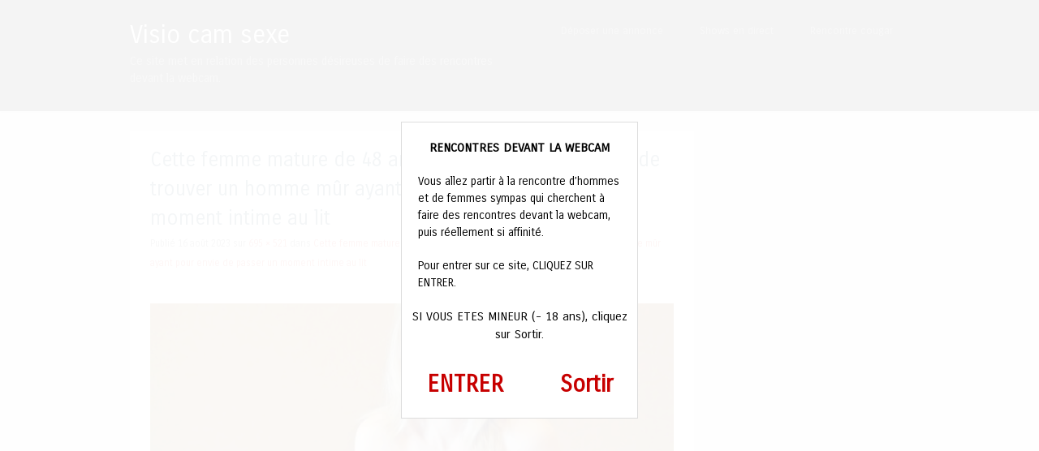

--- FILE ---
content_type: text/html; charset=utf-8
request_url: https://www.google.com/recaptcha/api2/anchor?ar=1&k=6Le7lockAAAAAFxdzn4SMYKX7p7I0fxB1MG8afV_&co=aHR0cHM6Ly92aXNpb2ZsaXJ0Lm5ldDo0NDM.&hl=en&v=PoyoqOPhxBO7pBk68S4YbpHZ&size=invisible&anchor-ms=20000&execute-ms=30000&cb=4yr63gb05nwi
body_size: 48637
content:
<!DOCTYPE HTML><html dir="ltr" lang="en"><head><meta http-equiv="Content-Type" content="text/html; charset=UTF-8">
<meta http-equiv="X-UA-Compatible" content="IE=edge">
<title>reCAPTCHA</title>
<style type="text/css">
/* cyrillic-ext */
@font-face {
  font-family: 'Roboto';
  font-style: normal;
  font-weight: 400;
  font-stretch: 100%;
  src: url(//fonts.gstatic.com/s/roboto/v48/KFO7CnqEu92Fr1ME7kSn66aGLdTylUAMa3GUBHMdazTgWw.woff2) format('woff2');
  unicode-range: U+0460-052F, U+1C80-1C8A, U+20B4, U+2DE0-2DFF, U+A640-A69F, U+FE2E-FE2F;
}
/* cyrillic */
@font-face {
  font-family: 'Roboto';
  font-style: normal;
  font-weight: 400;
  font-stretch: 100%;
  src: url(//fonts.gstatic.com/s/roboto/v48/KFO7CnqEu92Fr1ME7kSn66aGLdTylUAMa3iUBHMdazTgWw.woff2) format('woff2');
  unicode-range: U+0301, U+0400-045F, U+0490-0491, U+04B0-04B1, U+2116;
}
/* greek-ext */
@font-face {
  font-family: 'Roboto';
  font-style: normal;
  font-weight: 400;
  font-stretch: 100%;
  src: url(//fonts.gstatic.com/s/roboto/v48/KFO7CnqEu92Fr1ME7kSn66aGLdTylUAMa3CUBHMdazTgWw.woff2) format('woff2');
  unicode-range: U+1F00-1FFF;
}
/* greek */
@font-face {
  font-family: 'Roboto';
  font-style: normal;
  font-weight: 400;
  font-stretch: 100%;
  src: url(//fonts.gstatic.com/s/roboto/v48/KFO7CnqEu92Fr1ME7kSn66aGLdTylUAMa3-UBHMdazTgWw.woff2) format('woff2');
  unicode-range: U+0370-0377, U+037A-037F, U+0384-038A, U+038C, U+038E-03A1, U+03A3-03FF;
}
/* math */
@font-face {
  font-family: 'Roboto';
  font-style: normal;
  font-weight: 400;
  font-stretch: 100%;
  src: url(//fonts.gstatic.com/s/roboto/v48/KFO7CnqEu92Fr1ME7kSn66aGLdTylUAMawCUBHMdazTgWw.woff2) format('woff2');
  unicode-range: U+0302-0303, U+0305, U+0307-0308, U+0310, U+0312, U+0315, U+031A, U+0326-0327, U+032C, U+032F-0330, U+0332-0333, U+0338, U+033A, U+0346, U+034D, U+0391-03A1, U+03A3-03A9, U+03B1-03C9, U+03D1, U+03D5-03D6, U+03F0-03F1, U+03F4-03F5, U+2016-2017, U+2034-2038, U+203C, U+2040, U+2043, U+2047, U+2050, U+2057, U+205F, U+2070-2071, U+2074-208E, U+2090-209C, U+20D0-20DC, U+20E1, U+20E5-20EF, U+2100-2112, U+2114-2115, U+2117-2121, U+2123-214F, U+2190, U+2192, U+2194-21AE, U+21B0-21E5, U+21F1-21F2, U+21F4-2211, U+2213-2214, U+2216-22FF, U+2308-230B, U+2310, U+2319, U+231C-2321, U+2336-237A, U+237C, U+2395, U+239B-23B7, U+23D0, U+23DC-23E1, U+2474-2475, U+25AF, U+25B3, U+25B7, U+25BD, U+25C1, U+25CA, U+25CC, U+25FB, U+266D-266F, U+27C0-27FF, U+2900-2AFF, U+2B0E-2B11, U+2B30-2B4C, U+2BFE, U+3030, U+FF5B, U+FF5D, U+1D400-1D7FF, U+1EE00-1EEFF;
}
/* symbols */
@font-face {
  font-family: 'Roboto';
  font-style: normal;
  font-weight: 400;
  font-stretch: 100%;
  src: url(//fonts.gstatic.com/s/roboto/v48/KFO7CnqEu92Fr1ME7kSn66aGLdTylUAMaxKUBHMdazTgWw.woff2) format('woff2');
  unicode-range: U+0001-000C, U+000E-001F, U+007F-009F, U+20DD-20E0, U+20E2-20E4, U+2150-218F, U+2190, U+2192, U+2194-2199, U+21AF, U+21E6-21F0, U+21F3, U+2218-2219, U+2299, U+22C4-22C6, U+2300-243F, U+2440-244A, U+2460-24FF, U+25A0-27BF, U+2800-28FF, U+2921-2922, U+2981, U+29BF, U+29EB, U+2B00-2BFF, U+4DC0-4DFF, U+FFF9-FFFB, U+10140-1018E, U+10190-1019C, U+101A0, U+101D0-101FD, U+102E0-102FB, U+10E60-10E7E, U+1D2C0-1D2D3, U+1D2E0-1D37F, U+1F000-1F0FF, U+1F100-1F1AD, U+1F1E6-1F1FF, U+1F30D-1F30F, U+1F315, U+1F31C, U+1F31E, U+1F320-1F32C, U+1F336, U+1F378, U+1F37D, U+1F382, U+1F393-1F39F, U+1F3A7-1F3A8, U+1F3AC-1F3AF, U+1F3C2, U+1F3C4-1F3C6, U+1F3CA-1F3CE, U+1F3D4-1F3E0, U+1F3ED, U+1F3F1-1F3F3, U+1F3F5-1F3F7, U+1F408, U+1F415, U+1F41F, U+1F426, U+1F43F, U+1F441-1F442, U+1F444, U+1F446-1F449, U+1F44C-1F44E, U+1F453, U+1F46A, U+1F47D, U+1F4A3, U+1F4B0, U+1F4B3, U+1F4B9, U+1F4BB, U+1F4BF, U+1F4C8-1F4CB, U+1F4D6, U+1F4DA, U+1F4DF, U+1F4E3-1F4E6, U+1F4EA-1F4ED, U+1F4F7, U+1F4F9-1F4FB, U+1F4FD-1F4FE, U+1F503, U+1F507-1F50B, U+1F50D, U+1F512-1F513, U+1F53E-1F54A, U+1F54F-1F5FA, U+1F610, U+1F650-1F67F, U+1F687, U+1F68D, U+1F691, U+1F694, U+1F698, U+1F6AD, U+1F6B2, U+1F6B9-1F6BA, U+1F6BC, U+1F6C6-1F6CF, U+1F6D3-1F6D7, U+1F6E0-1F6EA, U+1F6F0-1F6F3, U+1F6F7-1F6FC, U+1F700-1F7FF, U+1F800-1F80B, U+1F810-1F847, U+1F850-1F859, U+1F860-1F887, U+1F890-1F8AD, U+1F8B0-1F8BB, U+1F8C0-1F8C1, U+1F900-1F90B, U+1F93B, U+1F946, U+1F984, U+1F996, U+1F9E9, U+1FA00-1FA6F, U+1FA70-1FA7C, U+1FA80-1FA89, U+1FA8F-1FAC6, U+1FACE-1FADC, U+1FADF-1FAE9, U+1FAF0-1FAF8, U+1FB00-1FBFF;
}
/* vietnamese */
@font-face {
  font-family: 'Roboto';
  font-style: normal;
  font-weight: 400;
  font-stretch: 100%;
  src: url(//fonts.gstatic.com/s/roboto/v48/KFO7CnqEu92Fr1ME7kSn66aGLdTylUAMa3OUBHMdazTgWw.woff2) format('woff2');
  unicode-range: U+0102-0103, U+0110-0111, U+0128-0129, U+0168-0169, U+01A0-01A1, U+01AF-01B0, U+0300-0301, U+0303-0304, U+0308-0309, U+0323, U+0329, U+1EA0-1EF9, U+20AB;
}
/* latin-ext */
@font-face {
  font-family: 'Roboto';
  font-style: normal;
  font-weight: 400;
  font-stretch: 100%;
  src: url(//fonts.gstatic.com/s/roboto/v48/KFO7CnqEu92Fr1ME7kSn66aGLdTylUAMa3KUBHMdazTgWw.woff2) format('woff2');
  unicode-range: U+0100-02BA, U+02BD-02C5, U+02C7-02CC, U+02CE-02D7, U+02DD-02FF, U+0304, U+0308, U+0329, U+1D00-1DBF, U+1E00-1E9F, U+1EF2-1EFF, U+2020, U+20A0-20AB, U+20AD-20C0, U+2113, U+2C60-2C7F, U+A720-A7FF;
}
/* latin */
@font-face {
  font-family: 'Roboto';
  font-style: normal;
  font-weight: 400;
  font-stretch: 100%;
  src: url(//fonts.gstatic.com/s/roboto/v48/KFO7CnqEu92Fr1ME7kSn66aGLdTylUAMa3yUBHMdazQ.woff2) format('woff2');
  unicode-range: U+0000-00FF, U+0131, U+0152-0153, U+02BB-02BC, U+02C6, U+02DA, U+02DC, U+0304, U+0308, U+0329, U+2000-206F, U+20AC, U+2122, U+2191, U+2193, U+2212, U+2215, U+FEFF, U+FFFD;
}
/* cyrillic-ext */
@font-face {
  font-family: 'Roboto';
  font-style: normal;
  font-weight: 500;
  font-stretch: 100%;
  src: url(//fonts.gstatic.com/s/roboto/v48/KFO7CnqEu92Fr1ME7kSn66aGLdTylUAMa3GUBHMdazTgWw.woff2) format('woff2');
  unicode-range: U+0460-052F, U+1C80-1C8A, U+20B4, U+2DE0-2DFF, U+A640-A69F, U+FE2E-FE2F;
}
/* cyrillic */
@font-face {
  font-family: 'Roboto';
  font-style: normal;
  font-weight: 500;
  font-stretch: 100%;
  src: url(//fonts.gstatic.com/s/roboto/v48/KFO7CnqEu92Fr1ME7kSn66aGLdTylUAMa3iUBHMdazTgWw.woff2) format('woff2');
  unicode-range: U+0301, U+0400-045F, U+0490-0491, U+04B0-04B1, U+2116;
}
/* greek-ext */
@font-face {
  font-family: 'Roboto';
  font-style: normal;
  font-weight: 500;
  font-stretch: 100%;
  src: url(//fonts.gstatic.com/s/roboto/v48/KFO7CnqEu92Fr1ME7kSn66aGLdTylUAMa3CUBHMdazTgWw.woff2) format('woff2');
  unicode-range: U+1F00-1FFF;
}
/* greek */
@font-face {
  font-family: 'Roboto';
  font-style: normal;
  font-weight: 500;
  font-stretch: 100%;
  src: url(//fonts.gstatic.com/s/roboto/v48/KFO7CnqEu92Fr1ME7kSn66aGLdTylUAMa3-UBHMdazTgWw.woff2) format('woff2');
  unicode-range: U+0370-0377, U+037A-037F, U+0384-038A, U+038C, U+038E-03A1, U+03A3-03FF;
}
/* math */
@font-face {
  font-family: 'Roboto';
  font-style: normal;
  font-weight: 500;
  font-stretch: 100%;
  src: url(//fonts.gstatic.com/s/roboto/v48/KFO7CnqEu92Fr1ME7kSn66aGLdTylUAMawCUBHMdazTgWw.woff2) format('woff2');
  unicode-range: U+0302-0303, U+0305, U+0307-0308, U+0310, U+0312, U+0315, U+031A, U+0326-0327, U+032C, U+032F-0330, U+0332-0333, U+0338, U+033A, U+0346, U+034D, U+0391-03A1, U+03A3-03A9, U+03B1-03C9, U+03D1, U+03D5-03D6, U+03F0-03F1, U+03F4-03F5, U+2016-2017, U+2034-2038, U+203C, U+2040, U+2043, U+2047, U+2050, U+2057, U+205F, U+2070-2071, U+2074-208E, U+2090-209C, U+20D0-20DC, U+20E1, U+20E5-20EF, U+2100-2112, U+2114-2115, U+2117-2121, U+2123-214F, U+2190, U+2192, U+2194-21AE, U+21B0-21E5, U+21F1-21F2, U+21F4-2211, U+2213-2214, U+2216-22FF, U+2308-230B, U+2310, U+2319, U+231C-2321, U+2336-237A, U+237C, U+2395, U+239B-23B7, U+23D0, U+23DC-23E1, U+2474-2475, U+25AF, U+25B3, U+25B7, U+25BD, U+25C1, U+25CA, U+25CC, U+25FB, U+266D-266F, U+27C0-27FF, U+2900-2AFF, U+2B0E-2B11, U+2B30-2B4C, U+2BFE, U+3030, U+FF5B, U+FF5D, U+1D400-1D7FF, U+1EE00-1EEFF;
}
/* symbols */
@font-face {
  font-family: 'Roboto';
  font-style: normal;
  font-weight: 500;
  font-stretch: 100%;
  src: url(//fonts.gstatic.com/s/roboto/v48/KFO7CnqEu92Fr1ME7kSn66aGLdTylUAMaxKUBHMdazTgWw.woff2) format('woff2');
  unicode-range: U+0001-000C, U+000E-001F, U+007F-009F, U+20DD-20E0, U+20E2-20E4, U+2150-218F, U+2190, U+2192, U+2194-2199, U+21AF, U+21E6-21F0, U+21F3, U+2218-2219, U+2299, U+22C4-22C6, U+2300-243F, U+2440-244A, U+2460-24FF, U+25A0-27BF, U+2800-28FF, U+2921-2922, U+2981, U+29BF, U+29EB, U+2B00-2BFF, U+4DC0-4DFF, U+FFF9-FFFB, U+10140-1018E, U+10190-1019C, U+101A0, U+101D0-101FD, U+102E0-102FB, U+10E60-10E7E, U+1D2C0-1D2D3, U+1D2E0-1D37F, U+1F000-1F0FF, U+1F100-1F1AD, U+1F1E6-1F1FF, U+1F30D-1F30F, U+1F315, U+1F31C, U+1F31E, U+1F320-1F32C, U+1F336, U+1F378, U+1F37D, U+1F382, U+1F393-1F39F, U+1F3A7-1F3A8, U+1F3AC-1F3AF, U+1F3C2, U+1F3C4-1F3C6, U+1F3CA-1F3CE, U+1F3D4-1F3E0, U+1F3ED, U+1F3F1-1F3F3, U+1F3F5-1F3F7, U+1F408, U+1F415, U+1F41F, U+1F426, U+1F43F, U+1F441-1F442, U+1F444, U+1F446-1F449, U+1F44C-1F44E, U+1F453, U+1F46A, U+1F47D, U+1F4A3, U+1F4B0, U+1F4B3, U+1F4B9, U+1F4BB, U+1F4BF, U+1F4C8-1F4CB, U+1F4D6, U+1F4DA, U+1F4DF, U+1F4E3-1F4E6, U+1F4EA-1F4ED, U+1F4F7, U+1F4F9-1F4FB, U+1F4FD-1F4FE, U+1F503, U+1F507-1F50B, U+1F50D, U+1F512-1F513, U+1F53E-1F54A, U+1F54F-1F5FA, U+1F610, U+1F650-1F67F, U+1F687, U+1F68D, U+1F691, U+1F694, U+1F698, U+1F6AD, U+1F6B2, U+1F6B9-1F6BA, U+1F6BC, U+1F6C6-1F6CF, U+1F6D3-1F6D7, U+1F6E0-1F6EA, U+1F6F0-1F6F3, U+1F6F7-1F6FC, U+1F700-1F7FF, U+1F800-1F80B, U+1F810-1F847, U+1F850-1F859, U+1F860-1F887, U+1F890-1F8AD, U+1F8B0-1F8BB, U+1F8C0-1F8C1, U+1F900-1F90B, U+1F93B, U+1F946, U+1F984, U+1F996, U+1F9E9, U+1FA00-1FA6F, U+1FA70-1FA7C, U+1FA80-1FA89, U+1FA8F-1FAC6, U+1FACE-1FADC, U+1FADF-1FAE9, U+1FAF0-1FAF8, U+1FB00-1FBFF;
}
/* vietnamese */
@font-face {
  font-family: 'Roboto';
  font-style: normal;
  font-weight: 500;
  font-stretch: 100%;
  src: url(//fonts.gstatic.com/s/roboto/v48/KFO7CnqEu92Fr1ME7kSn66aGLdTylUAMa3OUBHMdazTgWw.woff2) format('woff2');
  unicode-range: U+0102-0103, U+0110-0111, U+0128-0129, U+0168-0169, U+01A0-01A1, U+01AF-01B0, U+0300-0301, U+0303-0304, U+0308-0309, U+0323, U+0329, U+1EA0-1EF9, U+20AB;
}
/* latin-ext */
@font-face {
  font-family: 'Roboto';
  font-style: normal;
  font-weight: 500;
  font-stretch: 100%;
  src: url(//fonts.gstatic.com/s/roboto/v48/KFO7CnqEu92Fr1ME7kSn66aGLdTylUAMa3KUBHMdazTgWw.woff2) format('woff2');
  unicode-range: U+0100-02BA, U+02BD-02C5, U+02C7-02CC, U+02CE-02D7, U+02DD-02FF, U+0304, U+0308, U+0329, U+1D00-1DBF, U+1E00-1E9F, U+1EF2-1EFF, U+2020, U+20A0-20AB, U+20AD-20C0, U+2113, U+2C60-2C7F, U+A720-A7FF;
}
/* latin */
@font-face {
  font-family: 'Roboto';
  font-style: normal;
  font-weight: 500;
  font-stretch: 100%;
  src: url(//fonts.gstatic.com/s/roboto/v48/KFO7CnqEu92Fr1ME7kSn66aGLdTylUAMa3yUBHMdazQ.woff2) format('woff2');
  unicode-range: U+0000-00FF, U+0131, U+0152-0153, U+02BB-02BC, U+02C6, U+02DA, U+02DC, U+0304, U+0308, U+0329, U+2000-206F, U+20AC, U+2122, U+2191, U+2193, U+2212, U+2215, U+FEFF, U+FFFD;
}
/* cyrillic-ext */
@font-face {
  font-family: 'Roboto';
  font-style: normal;
  font-weight: 900;
  font-stretch: 100%;
  src: url(//fonts.gstatic.com/s/roboto/v48/KFO7CnqEu92Fr1ME7kSn66aGLdTylUAMa3GUBHMdazTgWw.woff2) format('woff2');
  unicode-range: U+0460-052F, U+1C80-1C8A, U+20B4, U+2DE0-2DFF, U+A640-A69F, U+FE2E-FE2F;
}
/* cyrillic */
@font-face {
  font-family: 'Roboto';
  font-style: normal;
  font-weight: 900;
  font-stretch: 100%;
  src: url(//fonts.gstatic.com/s/roboto/v48/KFO7CnqEu92Fr1ME7kSn66aGLdTylUAMa3iUBHMdazTgWw.woff2) format('woff2');
  unicode-range: U+0301, U+0400-045F, U+0490-0491, U+04B0-04B1, U+2116;
}
/* greek-ext */
@font-face {
  font-family: 'Roboto';
  font-style: normal;
  font-weight: 900;
  font-stretch: 100%;
  src: url(//fonts.gstatic.com/s/roboto/v48/KFO7CnqEu92Fr1ME7kSn66aGLdTylUAMa3CUBHMdazTgWw.woff2) format('woff2');
  unicode-range: U+1F00-1FFF;
}
/* greek */
@font-face {
  font-family: 'Roboto';
  font-style: normal;
  font-weight: 900;
  font-stretch: 100%;
  src: url(//fonts.gstatic.com/s/roboto/v48/KFO7CnqEu92Fr1ME7kSn66aGLdTylUAMa3-UBHMdazTgWw.woff2) format('woff2');
  unicode-range: U+0370-0377, U+037A-037F, U+0384-038A, U+038C, U+038E-03A1, U+03A3-03FF;
}
/* math */
@font-face {
  font-family: 'Roboto';
  font-style: normal;
  font-weight: 900;
  font-stretch: 100%;
  src: url(//fonts.gstatic.com/s/roboto/v48/KFO7CnqEu92Fr1ME7kSn66aGLdTylUAMawCUBHMdazTgWw.woff2) format('woff2');
  unicode-range: U+0302-0303, U+0305, U+0307-0308, U+0310, U+0312, U+0315, U+031A, U+0326-0327, U+032C, U+032F-0330, U+0332-0333, U+0338, U+033A, U+0346, U+034D, U+0391-03A1, U+03A3-03A9, U+03B1-03C9, U+03D1, U+03D5-03D6, U+03F0-03F1, U+03F4-03F5, U+2016-2017, U+2034-2038, U+203C, U+2040, U+2043, U+2047, U+2050, U+2057, U+205F, U+2070-2071, U+2074-208E, U+2090-209C, U+20D0-20DC, U+20E1, U+20E5-20EF, U+2100-2112, U+2114-2115, U+2117-2121, U+2123-214F, U+2190, U+2192, U+2194-21AE, U+21B0-21E5, U+21F1-21F2, U+21F4-2211, U+2213-2214, U+2216-22FF, U+2308-230B, U+2310, U+2319, U+231C-2321, U+2336-237A, U+237C, U+2395, U+239B-23B7, U+23D0, U+23DC-23E1, U+2474-2475, U+25AF, U+25B3, U+25B7, U+25BD, U+25C1, U+25CA, U+25CC, U+25FB, U+266D-266F, U+27C0-27FF, U+2900-2AFF, U+2B0E-2B11, U+2B30-2B4C, U+2BFE, U+3030, U+FF5B, U+FF5D, U+1D400-1D7FF, U+1EE00-1EEFF;
}
/* symbols */
@font-face {
  font-family: 'Roboto';
  font-style: normal;
  font-weight: 900;
  font-stretch: 100%;
  src: url(//fonts.gstatic.com/s/roboto/v48/KFO7CnqEu92Fr1ME7kSn66aGLdTylUAMaxKUBHMdazTgWw.woff2) format('woff2');
  unicode-range: U+0001-000C, U+000E-001F, U+007F-009F, U+20DD-20E0, U+20E2-20E4, U+2150-218F, U+2190, U+2192, U+2194-2199, U+21AF, U+21E6-21F0, U+21F3, U+2218-2219, U+2299, U+22C4-22C6, U+2300-243F, U+2440-244A, U+2460-24FF, U+25A0-27BF, U+2800-28FF, U+2921-2922, U+2981, U+29BF, U+29EB, U+2B00-2BFF, U+4DC0-4DFF, U+FFF9-FFFB, U+10140-1018E, U+10190-1019C, U+101A0, U+101D0-101FD, U+102E0-102FB, U+10E60-10E7E, U+1D2C0-1D2D3, U+1D2E0-1D37F, U+1F000-1F0FF, U+1F100-1F1AD, U+1F1E6-1F1FF, U+1F30D-1F30F, U+1F315, U+1F31C, U+1F31E, U+1F320-1F32C, U+1F336, U+1F378, U+1F37D, U+1F382, U+1F393-1F39F, U+1F3A7-1F3A8, U+1F3AC-1F3AF, U+1F3C2, U+1F3C4-1F3C6, U+1F3CA-1F3CE, U+1F3D4-1F3E0, U+1F3ED, U+1F3F1-1F3F3, U+1F3F5-1F3F7, U+1F408, U+1F415, U+1F41F, U+1F426, U+1F43F, U+1F441-1F442, U+1F444, U+1F446-1F449, U+1F44C-1F44E, U+1F453, U+1F46A, U+1F47D, U+1F4A3, U+1F4B0, U+1F4B3, U+1F4B9, U+1F4BB, U+1F4BF, U+1F4C8-1F4CB, U+1F4D6, U+1F4DA, U+1F4DF, U+1F4E3-1F4E6, U+1F4EA-1F4ED, U+1F4F7, U+1F4F9-1F4FB, U+1F4FD-1F4FE, U+1F503, U+1F507-1F50B, U+1F50D, U+1F512-1F513, U+1F53E-1F54A, U+1F54F-1F5FA, U+1F610, U+1F650-1F67F, U+1F687, U+1F68D, U+1F691, U+1F694, U+1F698, U+1F6AD, U+1F6B2, U+1F6B9-1F6BA, U+1F6BC, U+1F6C6-1F6CF, U+1F6D3-1F6D7, U+1F6E0-1F6EA, U+1F6F0-1F6F3, U+1F6F7-1F6FC, U+1F700-1F7FF, U+1F800-1F80B, U+1F810-1F847, U+1F850-1F859, U+1F860-1F887, U+1F890-1F8AD, U+1F8B0-1F8BB, U+1F8C0-1F8C1, U+1F900-1F90B, U+1F93B, U+1F946, U+1F984, U+1F996, U+1F9E9, U+1FA00-1FA6F, U+1FA70-1FA7C, U+1FA80-1FA89, U+1FA8F-1FAC6, U+1FACE-1FADC, U+1FADF-1FAE9, U+1FAF0-1FAF8, U+1FB00-1FBFF;
}
/* vietnamese */
@font-face {
  font-family: 'Roboto';
  font-style: normal;
  font-weight: 900;
  font-stretch: 100%;
  src: url(//fonts.gstatic.com/s/roboto/v48/KFO7CnqEu92Fr1ME7kSn66aGLdTylUAMa3OUBHMdazTgWw.woff2) format('woff2');
  unicode-range: U+0102-0103, U+0110-0111, U+0128-0129, U+0168-0169, U+01A0-01A1, U+01AF-01B0, U+0300-0301, U+0303-0304, U+0308-0309, U+0323, U+0329, U+1EA0-1EF9, U+20AB;
}
/* latin-ext */
@font-face {
  font-family: 'Roboto';
  font-style: normal;
  font-weight: 900;
  font-stretch: 100%;
  src: url(//fonts.gstatic.com/s/roboto/v48/KFO7CnqEu92Fr1ME7kSn66aGLdTylUAMa3KUBHMdazTgWw.woff2) format('woff2');
  unicode-range: U+0100-02BA, U+02BD-02C5, U+02C7-02CC, U+02CE-02D7, U+02DD-02FF, U+0304, U+0308, U+0329, U+1D00-1DBF, U+1E00-1E9F, U+1EF2-1EFF, U+2020, U+20A0-20AB, U+20AD-20C0, U+2113, U+2C60-2C7F, U+A720-A7FF;
}
/* latin */
@font-face {
  font-family: 'Roboto';
  font-style: normal;
  font-weight: 900;
  font-stretch: 100%;
  src: url(//fonts.gstatic.com/s/roboto/v48/KFO7CnqEu92Fr1ME7kSn66aGLdTylUAMa3yUBHMdazQ.woff2) format('woff2');
  unicode-range: U+0000-00FF, U+0131, U+0152-0153, U+02BB-02BC, U+02C6, U+02DA, U+02DC, U+0304, U+0308, U+0329, U+2000-206F, U+20AC, U+2122, U+2191, U+2193, U+2212, U+2215, U+FEFF, U+FFFD;
}

</style>
<link rel="stylesheet" type="text/css" href="https://www.gstatic.com/recaptcha/releases/PoyoqOPhxBO7pBk68S4YbpHZ/styles__ltr.css">
<script nonce="j18ywCQ-7D-i0pVoLsJJ_A" type="text/javascript">window['__recaptcha_api'] = 'https://www.google.com/recaptcha/api2/';</script>
<script type="text/javascript" src="https://www.gstatic.com/recaptcha/releases/PoyoqOPhxBO7pBk68S4YbpHZ/recaptcha__en.js" nonce="j18ywCQ-7D-i0pVoLsJJ_A">
      
    </script></head>
<body><div id="rc-anchor-alert" class="rc-anchor-alert"></div>
<input type="hidden" id="recaptcha-token" value="[base64]">
<script type="text/javascript" nonce="j18ywCQ-7D-i0pVoLsJJ_A">
      recaptcha.anchor.Main.init("[\x22ainput\x22,[\x22bgdata\x22,\x22\x22,\[base64]/[base64]/MjU1Ong/[base64]/[base64]/[base64]/[base64]/[base64]/[base64]/[base64]/[base64]/[base64]/[base64]/[base64]/[base64]/[base64]/[base64]/[base64]\\u003d\x22,\[base64]\x22,\x22InzCgGE3wqbDtGPDi8Kdw5jCpUI1w7DCqjMVwp3Cr8OIwpLDtsKmPGvCgMKmDiwbwoknwq9ZwqrDsHjCrC/Dim9UV8Ktw5YTfcK9wpIwXVTDvMOSPCN4NMKIw5jDpB3Cug47FH99w7DCqMOYRsOQw5xmwqhIwoYLw7RybsKsw5/Dj8OpIhvDlsO/wonCkMOnLFPCgcKbwr/CtHLDnHvDrcOefQQrYcKHw5VIw7fDrEPDkcOLJ8KyXzzDkm7DjsKbF8OcJHc1w7gTe8Oxwo4PBMOBGDIawpXCjcOBwoFNwrY0UWDDvl0Ewp7DnsKVwpXDksKdwqFkHiPCusKgOW4FwqvDtMKGCTkGMcOIwqLCqgrDg8O7cHQIwo/[base64]/Dp8OGNMKgwqZGwrfCi8Odw5LDvAwaM2fDrWcVwqPCqsKuUcK5wpTDoynCq8KewrrDqsKdOUrCrcOyPEkZw4cpCHTCl8OXw63DlcOFKVNPw7I7w5nDp2VOw40/XlrChQV3w5/DlHfDnAHDu8KPQCHDvcOXwrbDjsKRw5AoXyA4w5UbGcO/V8OECXnCgMKjwqfCjsOkIMOEwpsdHcOKwqDCpcKqw7pQIcKUUcKkQwXCq8O6woU+wodWwpXDn1HCqcOSw7PCryvDr8Kzwo/Dg8KfIsOxRW5Sw7/CoAA4fsKswpHDl8KJw5PCvMKZWcKiw5/[base64]/DnMOMd8KywrlPfjLDocOEScKqWcOkaMO7wp7CszXChMKhw5PCvVlrHFMKw4RkVwfCv8K7EXlTMWFIw6FZw67Cn8OxFi3CkcOWEnrDqsOiw43Cm1XCosKcdMKLTcKMwrdBwrErw4/DuinCvGvCpcKvw7l7UE1dI8KFwqDDtELDncKhKC3DsXAawobCsMOjwqIAwrXClMOnwr/DgzbDvGo0YHHCkRUZH8KXXMO6w4cIXcK0csOzE00fw63CoMODcA/CgcKhwoQ/X1LDg8Oww45EwoszIcOfKcKMHj3CiU1sD8KuwrLDoTtHfcOUNMO/[base64]/[base64]/CjsO/L2dpwqzCssONCknCk8KhU8KCwrtPwrLDisOSwr/Cq8OPw63DjsO4F8OKa3vDrcKqF08Qw6vDqzXCiMK/IsOgwqxHwqDCr8OUw7IEwojCm2UhPMObwoAeDUMmfmsManczRsOUw6RYdVrDnkLCs1cHGGDCqcOFw4dUQixtwo8PGkJ8cRh9w6Ymw4UIwotYw6HCtR3DgXLCthPCvAzDs1c+AT0CJ3vCuRNPPcO3wpTDs1/ChcK6UsO+OMODwpnDuMKBNcKJwrplwp/[base64]/Dkygpw7J3MsOVaMOLwoPCmhvCg8OFw5x6ZcKSwpbCmcKcaWYdwrnDuFjCnsKTwox2wpkIOcK2DMKsLMOASR03wrJ9MsKgwqfCp37CvDNKwqXCgsKOG8OQw40Ia8K/XDwgwoRfwrUQWcKsM8KYVcOAdE5ywrvCr8OFBGIqe2tsFkhMS0PDrkUuJ8OxdMOFwovDncKURh5FYcOPMgobXcKMw4vDpgNKwqdqVj/ClHJdVFLDlMOSw6rDgsKrLxvCqkxwBRjCmkjDicKuLHDCrm0Dwo/CqMKWw6bDujHDn1kOw67CjMOBwo0Qw5PCo8OZUMOqAMKlw4TCucO6OxkZNW/CsMO7HsOpwqctL8KCN2XDgMOTPsOmMRzDgn/CjsO8w5XCvFbCoMKFI8OfwqbCgRIZLTHCnxMEwrrDmsK8T8O2YMKGGMKdw4DDt1fCmMO2woHCncKLCXNUw4fCq8OcwovCuT4WasOFw4PCnztzwozDpsKAw6PDicOJwqzDssKeT8OBw5TDlXzDuWLDnxIgw5ZQw5bCvkEhw4XDh8KNw6/DoU9NHgVfC8Ovc8KWYMOgacKseSRNwrJuw7AhwrRjKFnDtxUlIcKtEMKew48Qwq/DqsKISG3CpmkIw4EDwpTCukVJw4dPw64cdmXDrURZCH9Uw5vDk8OjTsOyO3zDnMOmwrJAw6/DscOAAMKHwrxBw7gVJXY5wqBqPnTCjh7CvirDqHPCsB7DgUZKw4fCujLDrsOUwo/CjCLCqcKkdzx5w6BTw5cKw4/DgsOPV3V/wqU3wpsHScKcQcOVa8ONQnBHe8KbGBHDncO2TcKKf0JswqvDh8Ksw7bDscO8QX5Gw71PExvDmBnDv8OVBcOpwp3DtRbCgsOrw7dDwqIkwr5iwqpDw7XCjBNZw5k/QQVQwqTDg8KLw7vCncKBwpDDjsKFw4U8Gnx/[base64]/CuXzDpA1WXsOUIcKkc8K8EMOywoXDtS4RwrrCo3hgw4sUw50Fw4HDs8KXwpLDogjCgGfDm8OPNxbDhgvCn8OWMVQjw6l4w7HCrMOKwoB2MDvCj8OoGEx0H0VgNMOXw60Lwrw9Km1Sw7VSw5nCjcOmw5rDjsO/[base64]/ChcKTHsOPR8ORw4bDu8OaJcKUw53DgMOTMMOZwrrClMKUw5HDoMO+YxwDw6TDjBXCpsKJw5pCNsK0w4FYI8OSHcO3Qw7CksOkR8OQb8O/[base64]/CvybCmMOSw4TDsSLCvSjCtcKSwqslw7lUwro7w6/[base64]/CjnnCi8OnwppcNnpPw5RjEF3DuwnCnsOsDhYSw47CvTMncQI1M0EUfT7Dkyd9w6c5w7xTDMKBwotFcsOmAcKlwrRtw453QAt6wr/[base64]/w6nDuE3CvWRsw5p6KcO0w60Rw6dVWsKawrrDhTjDkBQLwr/CgcKzBxTDs8Onw6YuBMKNRyTDlR3CtsOlwoTCnGvCgsKID1fDnD7CnDtUXsKww7kzw7Iyw501wqVZw6soXSM3G35IKMO5wrnDk8Ouew/DpUjCs8OUw6dWwq7Cj8KvCx/Cmn1RZMOAIsOGACbDsSRwYMOMKDLCnVLDt14pwr94cnTDqzZAw5xrR2PDmEnDr8KNRE7Co0vDgjPCmsOmIwsmKEYDwo1bwog/[base64]/Ds8OYB2nCogzCpQUyw6/DkmECTcOpwqDDoH4bJTQzw7nDq8O7ZRMQKMOaDcKzw5PCoXLCo8OcNsOIwpVHw6LCgcKnw4rDlXHDrFjDm8Oiw4rCsEjConHClcKqw4Fgw5Bnwq5XCxMtwrvDu8Kcw7gPwp3DtsKnd8OtwrJsDsOdw7kHHFvCuntkw6hFw58lw54Twr3Cn8OcA23Cq0PDpjPCpx/DgsKEwqrCt8OXRcOcIMOgO3JBwp8xw4PChT7CgcOeLMOYwrpWw4XDtz4rFQPDlXHCnDR1wqLDryo9JxrDtMKZaD5gw657T8KPNV/CkAApIcKaw4wMw4DDt8KhNQnCjMKxw49xEMOgD3LDtwdBwoYAw7J3M0c+wqfDpsOjw5oUAkVBTRrCicK0ccKXf8Ozw7NJBQwpwrc0w5DCvktxw6rDgMKfbsO1EcOUFcKqQELCsXNzQVDDucK2wptGN8ONw4rCtcKTQG/Crw3DqcOYI8KIw5MQwpfCnMKAwprCgcKAJsOXwrLCnjIRC8OBw5zChsO0BAzDiVUlQMOmP2Q3w6zDlMKfAFTDilR6WcO5woMuenZBJzbDtcOlwrJ+XMOGcnbCmRvCpsKgw7lDw5EewrTDqw/[base64]/CpBUnTcKyw7/DvsOhw5RQw58+LMKpw4tBEC3DgwxuNcOKHcKxfxMPw4J3B8OqVMK6w5fCm8KEwqcsWzbCs8Osw7zCpxfDvADDgcOpFcKawpvDimHDkznDrm7Cq3c/[base64]/DpMKJwrPCmWhKwpXDvTXDgjTCojc0fGxswozCm1bCnsKMVsOlwo1fVMKkPcOjwo7CuE4nanY2CMKTw4Ufwp9BwphIw47DtD/CvcOgw4gBw5HCgmwcw4oWUsOgPFvCgMKxw4fDmyfDmsKnwrrCnyVhwoprwotOwqEuw6xaHsOGAxrDjV7CucKXE2PCncOuw7rCisOMSARWw7zChChIG3TDjDrDjgsWw5hsw5XDkcOaX2pGwrQzPcOUPErCsCt/UMOmwpzDrwvDtMK8wr0LBCvChl4sRETCslJjw4vCmWlXworCisK3ZmfCm8Otw6PDkjFgK0Y4w4VRLmTCml0vwovDl8K2wo/DjxPDt8O/dzPCpVTCugpIFDBjw5cQfsK+HMK2w63CgTzDmGzDj3pzen5Hw6EGBsOswoVYw7k7bU1accO+WFnDucOlXEUgwqnDkWvCmG/DjyrDnX5VG0A5w7sSw5TDmX7CuV/[base64]/CpWPCncKfwprDqiU3w6/ClsK+wrsjw6xDJcOYw6QrIcO/FWk5wonDhMKDw45Kw5JjwpzCnsOeccOfFsKxKsKDK8K1w6IZMyDDhVDDr8OKw7gLSsOhV8K/DgLDgcK+wrQcwpjCsRrDkDnCosKqw5JLw4wuXcKOwrzDssOFJ8KJXMOyworDtUsDw4xneDNkwrY9wqoOwpUTWQIfwrfChnU/dsKSwp9nw4/[base64]/DpCApwrTDpsO6R8KKcMOVwonDtMO/cVHDuMOjRlcUw57DtsOKacKYBVPCisKNDnLCi8OCwqBNw45/[base64]/FDwKRcOkKykMwrLCusOTEsO0w70oJsKzQ3AkTFVzwq5ceMOkw5bCimTCoAPDpU4mwqPCvcKtw4TDucO6esKqbhMbw6sWw6MWfcKLw6ohDChpw5V3f1Y7EsOTw47Cl8OBUMOXwq3DgjLDmD7CkBvCkn9kUcKGw4UBwrBMw5gcwq0dwpTChx/DnAFuPgJJQzbDmsOWUsONeQDCmsKsw7MyHgQ6DsOywqgFS1hgwr0IGcKPwoAVKlPCunXCncObw59AacObN8KLwr7Cr8Kdwq59PcOcZsKrTcOBwqQ/X8OVEAQgD8KwCzPDjcOAw4EMEcO5GgbDhMKBwqrDhsKhwptKV2B2FxYtwp3Cn0s+w74faSLDjynCgMOROcOmw7/Dnz9vSG/Cu3vDjWXDr8O4FsKyw7LDhz7CsyTDtcOXdgMbasOAP8OjS38fJRpKwqTCjkhWw4jCksKlwr0xw5rCvcOWwqlMHwgUNcOFwq7Dtz09RcKjYwMKGiogw5ECDsKFwo3DtD5IYU1yD8O5woMRwogAwpTCr8OSw74Zd8ObYMO/ECHDtsOqwoJ8fsOhEQplIMO/DzPDtQohw6c8FcOaM8Ocw4l/[base64]/[base64]/[base64]/DkS7CvX9idcK3w6HDvMK0wq1xDMK9V8KRwoM/w67ConhVK8OhTMOmRi0aw5fDi0htwqU0OMKec8OWM0rDs0FwHcKXwrTCqjrDuMO4U8O1OlQnWiEHw5NldxzDsFUdw6DDpVrChX8PHXTDui7DhMOUw4gWw5vDqsOnHcOGXTp9UMOuw6oIaF/Ds8KVFMKVwoPCtAFJF8Okw5owRcKTw6YdeA9Ywqhtw5LDjUkBeMK7w6HCtMOZLcKuw7lGwqZywodQw75/DwEVwozCoMKqRXTCmhpbC8OWCMKpIcKGw4IBFj7DjMOKw57CgMKBw6bCoxjCizvDmiPDpW7Coz3CjMOSwo3Csn/CmGIzbMKVwrfCpEbCrF7DmRg/w6wlwqzDpsKaw7/DvgssE8OCw5jDn8KrW8OGwoDDrMKsw7PCgT5xw7dTw65Dw7Zaw7zCsDs2w5pqI1DDhsOmHTLDm2bDncONOsOiw5dYwpA2PcOvwp3DuMOhEUTCmBQsOAvDhxsYwpAww53Dj1UYH2LCqVY6JsKBSWRzw7txCBdawrPCkcK1ABA/[base64]/w5ojLENhw7jDh8KRw7XDiG5dwrvCqmoiCUBZesO/w5bCjUvCsmgqwo7DqkYrYVI3H8K5Fn/ChcK/wp7Dk8KOdF/[base64]/CucKXBh7CgEDDmcKZwoYowpYiw5IeCETClzNOwrgfLDvCusOUQcOEck3DqVMUYsKJwpIdbXEnDsOdw5TCqSMawqDDqsKsw4TDqcO2GwV4Y8K/[base64]/DpmXCtXYowqDDocKQw44jwrPCtcOaCMKVP8OAO8OWwqIyNCDCunpUfA7CnsO/dQAeW8Kdwoshwr8HVsOgw7Rxw7V6wpRmd8OZOcKNw5NmbShMw4xLwrXCrcOXS8OjawHCmsKQw5hbw5HDncKaf8O1w7LDocOiwrwPw7HCg8OTMWfDjzUKwoPDiMKaeU1FXcOAAVHDk8OewqM4w4nDssOHwrY0wr7Dum1ww7JpwpwdwpEMdgTCrjrCqkbCh0PDhcOba0/ChhZkSMK/eAvCqMOhw4wwIhF+cW1CJ8Onw6TCv8OWM3LDtRwcC1swVVDClwt2cik5QyUsd8KnNwfDkcOKMsK7wpfDlcK+Wks4TjTCoMOrY8KCw5/[base64]/CviHCpjURwpnDjCp7woLDhEtIwrLCkkFhw5vCgyM1wq8lw5pUwrsEwo4qw4oRcsK8wozDqRbCucOEFsOXPsOcw7vDkjVFdnVwCMK2w6LCu8O7JMKgwoJkwqA/Kj9Fwp7Cll0Qw6TCsVhBw7XCg0ZUw4Npw6/[base64]/CihhoRmnCnVnDujlBw6BNRsOHcxArw5VAKDpzwqzCmB3Dg8OYw7pvc8O5PMOhT8Oiw78OWMK3w7DDgcOWR8Ksw5XDhcO/OV7Dr8KGw5gbRHrDpwjCuAlcSsKhb3c/wobDpWrCvcOVLUfCtQFBw7NGwo7CksKvwofDo8KhMT7DsWLCtcKvwqnCr8ORYMKAw640wrDDv8KENHN4byQ8VMKBwqvCgzbDpV7CqWYXwoMsw7XCrcOIA8OIJDXDlQgMW8O0w5fCm3hrGVUJwpvCvS5Vw6EUQU/DtjnCg18fecKPw5DDrsKswqAdW1nCusOhwqjClsOHLsOObcOtX8KQw5bDknzDmybCq8OdCsKCdiHCjjVODMKJwq0hMMKjwrI+N8Krw5NNwoJGT8OVwoDDnsOeCx8cwqDDkcKJKh/[base64]/d8ONcUrCoMOLAyPDk8KIX8Kec19hVlcDw5YYd1RaQMOBW8Kyw6TCjMK4w5oHYcKYVMKiMSVQbsKqw7HDtHPDvXTCnE7Cnl9AGMK6eMOzw7pRwo80wqs1MD/Cu8KBeRXDiMKhdMK/[base64]/w6vCrcOiwqfDpXtuw5fDrQBBwpfCnhBnw5UERsK8wp1LZ8K8w480YgRKw57DqkwpAXEDIcKJw7pTEyh3DMOCR2nDkcO2VknCsMOYF8ONKwPDtsKAwqIlEMKdw641wqHDgHY6w6jCtWvClRzCv8K9woTDlzRAV8OvwoQrKBDCs8K+VHF/w5VNIMO7dmB7CMO/w55zfMO5wpzDpVHCmcO9wrFuw6AlAcOGw41/UE1pACwbw4cURSXDqkgLw6rDtsKnRkIcNcKQBMKhDgMLwqnCpg10SwhkPsKFwq3Dqx8rwrBJw7VkHGnDrXPCtcK/HsKswpnDpcO1wrLDt8O8azjCmsK2aTTCr8OjwodIwonDjMKfwrhiQMOPwoFVwro2wpLCj2YJw7E1cMOFwqwjBMOtw4bCmcOGw7Q/wobDvMOpUsOHw7VWwpnDph0pJcKGw4Y6w4fDtV7CiTzCtjxWwpFPdG3CpWjDpyAxwrvDnMOpTBk4w5JeNV3CncKww6zCoTPDng/DvA/[base64]/Dh8KRwrJ9w4gAwpRQw5vDs0DCl2nDjH/DssKTwoLDtAl7wo5pcsK+AsK4Q8OtwpHCu8O+cMKWwoNeGVB0DcKTMMOWw7IrwrRrJMK5wrIrKSwYw75uVsKmwpEQw4LDt29EeBHDmcKxwrLCocOeWzXDlMKzw5Fvw6J0w492AsOSTkFdIsO/S8KvPMObLyfCkVc9wonDsVAQw59cwrcCw53Cn0IiY8OxwrjCk2UUw6bCqnrCv8KEFkvDqcOrFHxffgQ/CsKWw6TDsCLDucK1w6PDli/Dl8O0TS3Dmy1fwqJhw5VowoPCkMKZwrcEAcK7YhbChgHCrxbCmDzDhFwqw4rDtsKIPwkgw4YvWcOZwqoCfMOxSUZ4XcOwNsOTQcOwwpvCokfCqk8ADsOJIzDCisK7woPDvUU/[base64]/CksKnOE/[base64]/Dvi48w4k6w4gUw5DCoXTCllBGw4rCljYsEVLCqyhNwozCqHDDoinDhsKGWk4pwpHChx3DogvCvMKPw6fCjMOFw79pw4gHRR3DrH5ow5XCo8KrL8Kzwq/[base64]/DjcKnwprCgcKTQMOJwq3CkQdDw6BDw4ppJQnDiUTChwNYXW4Tw5EFZMOiaMO8wqpRU8KUbMOwZAdOw7bChcKjwoTDvWfDh0zDtk5SwrNjwohowr7DkjF7wofCnhI/HsKrwqJpwpXDtsODw7gtwqoII8K1UmTDn2hxGcKqKzEGwqnCuMOJT8O5HV8tw5l2Z8KiKsK3w4xNw57CscOEcQkfw48awrTCrALCv8OaasOrMSTDrMO3wqpcw744w6/CjkzDuGZMw58xLijDvBMuPMKbwq/DmVJCw7XCgMO4GlsVw5TCqcOgw6nDkcOocQJ8wr8IwrrCqxB7YDDDnQDCkMO6w7DCugdUOcOcGMOMwp3DlC/Ct1LCr8KVIEpbwqpJPVbDr8OCfMOiw6jDjWzCusKtw60hY2Jqw5nDnMOzwpE4w73DlWvDhw7DiVBqw6PDo8K9w4HDjMKlw63Cpigxw68sbsKTK3XDog7DpUoNwq0qIUgxKMKuw5NjWU1aT23CqA/CrMKYIMK6TmHCq3oRwo5Cw4zCv3BJw5AyOBnCo8K2wpVpwqvCg8O0Pn8/[base64]/[base64]/H1BgVMKkwq/DqsOuw6LCn0EcasKNC8KrHsOsw5M2csKFLsK/[base64]/CvcKhw4UAPsKiwqDCj8KvPCrDv8KpZMOOw7BRwoTCvcKAwoBjMsOtZcKJwr0mwprCicKKQFjDlsKTw7bDuXUrwoUxUMK6w75NeXfChMK2Mltvw6bCtHREwpDDlnjClxnDiD/Cqh0kw7zDrcOGwpvDqcOawrkvHsO1ZsO3EsKsGRHDs8KyJTQ6w5fDg3s+woE/BXoyPnZXw7rClMOFw6XDmMKxw6oJw74NXGI6w507XSvCucO4w4PDq8Kgw7HDnBfDkHJ1w5TCscO8WsOASR7ColzCnBfDuMOkTSwfUUrCgV3DjcKOwpRzQ3h7w7/[base64]/DgcKbw4rCjsKKAMKaQTMheWbDscK6w7kEMsODwrTCjGPCmsOhw4LCjsKWw4nDscK9w6zCoMKmwr4Pw45HwqvCjsKnU2DDs8KECTd+wpcqGCAfw5TDmUjCrGbDosOQw605ZlbCvzZow73CvnbCoMKvZcKpYcKlZRzCu8KbX1vDrHwRR8KRfcO6w40/w6pnGn57wo1Dw5Y1a8OGIcK/wq9SF8O3w5/[base64]/DmC3DojLDt0LDsizDkMOhw5ADCWbDg2JuJMO7w4QpwqbDscOsw6Ejw4NIL8OkYsOUw6dmCsKCwpjClMK2w6t4w755w6p4wrp1G8O9wr58CSnCg3Isw5bDgB7ChcOtwqkUEUfCgBdFwrlKwqESfMOtacOkwokLw5BLw716wrFQO27DlSrCmQ/[base64]/[base64]/b0xdw4JLw6cbwqYncTLDqcKufcOJwoxdwq3CucKUw7bCqEx3wr7Cj8Kff8K2wpHCj8KaJ1LCn3DDmMKhwqHDsMK6fsO3OnvCrcKvwo7CgTLCvcOBbk3CkMOJL2U8wrVvw6LDo2zCqnHDusKBwolDIXLCr3TDncKbSMOmecOTFMOlQibDolZMwoQCecOkEUFgWiwawq/Dg8KZTXLCnsOswrjDisOGWAQZRzLCv8O3GcOsBikYIRxwwrvDmkdswq7DgMKHHQAUwpPDqMKhwrkwwowbw6/Dm09HwqgrLhhwwrfDtcKnwoPChWXDuzEce8O/LcOxw5LDs8Ouw782EVBXXywYY8OCUMKuEcOQCVTClsKoaMK4MsOBw4LDnAPCnl4/eUUDw5HDssOrTw/ClcKBJUHCq8KOeyLDnATDtS7DqibCksK7w51xwqDDjgc6eE3ClcOKY8KhwrRuUUDCjcK8BzcAw5wSJiEpE0Ypw5HDosOjwowgwqPCm8OCPcOgDMK9dRvDkMKtEsKdF8Ohw4thWTjDtMOcG8ORAcKWwodnCRpywp/Ds1EKNcOcwrHDlcKEw4hMw6vChmtRAz9oEcKGPcK0w4g6wr1WP8KYQlZCwofCvU/DijnCu8Kiw4fCr8KEwoApw4pjMcOXw6vCjMK/BmbDqBRUwoPCpUgawqUZaMOYbMOmNjcFwppdXMOsw63CvMKDCcOhesKEwq9dZ0zCl8KdAsKoUMKzNXEiwpVfw6spWMKkwpXCrMOlwr90AsKCYwguw6Muw6bChVTDs8Kbw54Swr3Dj8KTMcOhX8KUbD9DwqNbNgXDm8KAInVrw7/CnsKpZMOwZjTCkG/CuXkQEsO1XsKjEsOrI8OeAcKSM8Kswq3Cvx/DhnbDoMKgWx7CvQTCs8KZVcKFwr/DgMKEw5Zjw7HCq047ADTClsKLw53DtxvDucKewrcnAMOOD8OdSMKpw51Pw6TDiC/DlHzCuTfDoSnDgw/[base64]/Dp8KTwqg1wojCkcO4w7xmw5hkwqbDmMOcw53CvxnDmRjCp8OdfSbCsMKBC8OKw7DCoAvCksKCwpMOQcKcw7NKPsOfUMO4wrsGDMOTw57Du8OJBwXCtlLComt2wodTU01jdgLDiU3DoMOUDScSw5Y0wrEow6zDocK8wooMDsKbwqlvwoRGwqbCnU/DpHXCkcKTw7vDs3TDnsOKworDuRzCmMOuacKnPxrCqD/Cj1zDocOPK0NdwrjDucOuwrRFVQxGwoLDlmDCmsKhVTvCnMO6w4PCusOewp/Cg8Knw7E4wrnCoQHCugjCoBrDmcOxMVDDrsKLAcOsbMOmDktFw7zCj2TDmhAnw7rCoMOAw4RfE8KqDQRRJMOvw7kSworDgcOPJcKHYzdCwq/[base64]/Cn8OzAgc2IjrCiQnCksKzwrbDjyLChGd5wohndwMMFFJGfcK0w7/[base64]/CuxpCw6MBbsOUwqRIYMKAw7HDmUhQwpo7wo5dwoAswrPDs0bCqMKQUATCg2PDjcOFGmrCp8KzaD/[base64]/CssOVHgQkK8KVw4RPw7fDvFXCgsO/EkQRw5o0wo5hQ8KbYQILesOZU8Ogw6TClBx1wqtywojDqV80w58Lw6LDp8K2WcKPw4rDqSV7w4pFLTh+w6XDvsOnw67DlcKCVlXDr3/CnsKdXFk+IX/DlsK5B8OYSUxbOhgyFH3Du8OIG10IAHpVwqfDuA7DicKnw61Bw47CkUckwrM+wpJUY37Do8ODLcOswofCtsKqc8OGc8OvMBlIBytDKB9WwqrCoDbDjFADGVLCp8KFMGnDi8KrWi3CkDEqZMKbaDDCmsKswrzDmR8hV8Kbe8Kwwq4UwrHCjsO/bidiw6bCvMOuwokFQQ3CqMKEw7hmw5rChsOsBMOAZTtPwobCjcOTw69bwpvCn1vDvhUJbsO1wq0xBHoUNcKlYcO6wqLDvsKWw6XDmcKTw69LwpvCt8KmAcOCFMOnMh/CpMO3w71CwqQUwo8RRSXCn27CrQxaFMOuN1rDv8KkKMKhQFrChMOtOcO7HHjDpsOsPy7Djg7DscOTHMKoJh/[base64]/DmlLDnsOTw5d2ehpqwrvCpcOow4PDjRcSai7DtSNIHsKkCMO5wovDkMOywrwIwrwXJsKHRXbCq3jDmgHClcOQIcOKw7o8EsO/[base64]/CkTQ8wp3ConfDoR7CqWxUw6ZWYxlHCsKzeMK2LD11CxV+JMOEwprDmS/[base64]/Ci8OqwrcID1XDssOJw4vCu8KiZ8KkDlTCr3VMw59rwpbCq8KzwpzCpsKiXcKjw4ZbwqQ/wpTCisODfwBNTWlXwqorwpofwoHDuMKBwpfDpRPDpnLDg8KbFVDCkcKVGMOAWcKQGMKzSSTDusOzwo88wpnCtEJoHSPCmMKIw6NwbsKdcWjClh/DqHQ9wp58VwNNwq5rUMOIGljDrg3CjcK5w5Zywp8+w7nCpnbDvsKxwrV5wrAMwq9Wwr4VRCbClMKqwoMxNcKGQMO+wrdWXh5GNxQfGMK0w745w43DilUVwonDvUYcIMOiI8KsVcKCcMKrw4xkGcOmwpgpwqfDpGBrwpE/V8Kcw5o2Bxd+wqEdDEDDkE52wpV6b8O2w5/[base64]/[base64]/wpPDpcOmecK3a8KgHA17woTCgW0pE8KQwoPCnMKPbMK1w7TDkcOLaSsEAMOyHcObwrXCk3jDlsKjU0fCtMKgaTrDncKVVnRuwoEewqJ9woHCgl/CqsObw4kNJcKUTMO2bcONZMOZUcO/ecK7B8KQwoYQwpYIwpUQwph/AsKVfEzCncKcciABQBw1O8ODecKuGMKvwohSU2LCvGvChVPDn8K+w4B7Wx3DscKlwqfCn8OnwpvCqsOVw49+RMKWYRERwo/Dj8OOQwbClnw2bcK0HjbDi8KJwow4DsKPwo46w4XDhsOGSjM/w4HDosKXNlRqw6TDoC7DonbDg8OlEcOBGSE5w5/[base64]/ClMOaMXXCvsOSHcOXw5PDisO+w4jDjMK1wqrCik8dwqoiIMKKw48awrNIwpHCvBrDl8OBcDnCs8OydHfCnsOzcn12EcOXUsK2woTCo8Oxw77DmE4IJwrDrsK6wrZ/wpXDnRnCnMKxw7LCp8Oewq41w4vDq8KVRzvDtgVeFjzDpDAEw5tyOE/Dn2/CpcKsRxXDu8KbwqRJMwdnHsKLDsKfw5vCisKzwpfCuBYLTGPCncKgGMKBwpdRWHLCn8OEwoPDvQZsBBjDv8OlBsKDwovCoApAwqkfwrbCvsO3KsOPw4HCm1jClD4Dw6jDoy1XwrHDucOhwrjDicKWSMOewrrCpnvCtA7Co150w5/[base64]/DDbDrcOsBSgywpfCiG3CimfDssKSwpXDjsK2XQ3CjRfCuA1yQFfCg1rDnjbDssO0MT/[base64]/[base64]/DrsONOsOTe8KbDwzDoBdiDMO+w6vCssOuwqlTw5DCmcK/YMO4J3VFJsKTDjBRfVbCp8Kzw6I1wpLCpwrDl8KoWcKmwoI+YsK2wpXCq8KyW3TDpm3DqcOhMMOww63DsQ/CqjFVC8KRNMOIwoLDkTTCh8KAwpfCoMOWwp4qGWXDhcOeFkccRcKZwqw7w5w0wovCk3Zaw6ciwpvCmFc/eiZDMVjChsK2Z8KgdAQ9w6xodsOuwrkkU8KmwrM2w6jDi2oDQcOaC3J1GsO7b2nCgH/CmsOhcw/Dihk9wodRVQEyw4nDhD/ChH5PH2Itw53DtGhrwp1yw5J7w5tAAcOhw6TDiVjDgcONw4PDjcOhw4NsDsOhwrEAw5IFwq0nRcO3DcOzw6DDncKcwrHDp2nCv8Ocw7/Dn8Kmw6wDdjUywrHCnxfDu8KNXCddd8KqEBJaw4zCm8O9w5TDvh9iwrIAw41wwrzDrsKMPG4WwoHDu8OuQ8KAw71iJXPCuMOjK3IbwrNzHcKCw7nDqRPCtGfCo8OWJ2nDpsOGw7nDmsKsMknCvMOOw4U1ZUzCn8OiwrVRwoPChVhzVkrDri/[base64]/DncOvwrt+dUdXwp7CgDrCi8K/KsOnXcOHwobCgjJSARFBWC3DjHrDvCbDpGvDk1AVTzM6ZMKrLhHCo1PCsEPDv8KXw5nDhcK7CMK+wqMwFsOFKsOXwrHCu3rCrzAbPsKcwqcnX3NtbT0/esOpHWHDpcOuw7EBw7Zvw6FpAifDhjvCo8Onw5HCn3kRw5XCnwJZw4fDnTjDoQgGFwTDjMKSw4rCnsK9w6RUw63DkDfDlsOlw6PCkm7CggDCi8OWURFmIcOAwoB/wq7Du0NUw71uwrV8EcOIw6w/ZWTCi8KOwoNbwrwMT8KZC8Khwqt0wr0Qw6VWw7bCnCrDlcOIC17DgyBKw5jCg8OFw5RYOD3CisKmw410w4FJQmDCvFp6w5nCkXUAwq8Xw6fCsAnDh8O0fgZ9wow6wr8ETsOsw5JRw4rDrsK8FQ4+d0w/RSgbLDPDvcOONH9qw7nClcOUw43Ck8Ozw5djw4HCpMOuw7XDhcOgDWIpw75VBMOtw7/[base64]/CgMK4w614d0ZzwozDosONdMOxFsKMG8K9wpxjEQQ0QxgGa3nDoRPDqE3CosKJwpfCqHPDgsO6acKnXsKuGxgEwowSMk0jwqUcwr/Co8O3woBvZwLDo8OrwrfCsUDDpcOFwpRPasOQwqVyL8OuTBPCgFZhwoN1EULDknHCl1zDrcO7E8KeVkDDpsOlw6/DmAxSw67Cq8O0wqDDosOnCMKlCVdzJcO4w5VqXmvCi1vDjAHDkcOZBAALwrEUJwZvVcO7wrjDtMO/Nn3CiTFwZH0RElnDt2pVGhzDvnbDtjR3QVrCj8OZw7/DlsKOwp/DlnJNw4XDvsKSwqAzHMKqYMKHw5UDwpB5w4vCtcKVwqZbJFpsTsK1aSEUw4VowpJ0QHZ5QyvCmXPCiMKYwrpYGD8nwprCqcKYw58ow6DCu8O7wowHYcO+R2fDqxkASE/DtlvDlMOawo4NwpVDISpLwpnCsRt6QHpbY8O8w6vDjxbCkMKUBsOBKx9yeU7CiUbCqcO1w73ChzLCuMKcFMKvwqUZw6TDs8KJw4teCsObAMOjw7HDrDFHJSLDryXCjWDDmcKqWMO/GSQ4w4RrKAnCiMOfP8KDw4wgwqkWw4cVwrzDlcKpwpLDlU8qGnbDpsO/w7bCtcO5wp/DiHVKwpx5w7jDtl7CqcOfZsKzwrPDt8KDeMOAW2I/J8Ocwo3DjCPDkcOHAsKuw69jwoU7woPDpcKrw43Ds2TCkMKSGcKuwpPDkMKhb8KTw4x1w6cKw45SGMKmwqZHwrMkQmbCrUzDmcORXcO1w7rDoVLDuCZjbjDDj8OCw7TDhcOYw6rDgsOjwq/DsSvDmGoFwogKw63DnMKzwqXDmcKNwoTCry/Dm8ObbXZadDd0w6zDoBHDrMKrcsK8KsOKw53CnMOHB8Kjw5vCsVTDgsODc8K0YCXDon1DwrxpwooiesOIwr/CqAkiwqFVMRJowoPCmEbCjsKVfMODw4fDsjgEUCDDoRpAaFTDgGRlwrgIbcOCwotLVsKfwpg/w6w4PcKcPMKuwr/DmsKUwpARDkTDlRvCvzslH3Z/w4I2wqTCtsKVw7YRL8ONw5HCnFvChRHDqmTCmcK6wr9+wovDn8OBP8KccMKbwrd4w70Da0jCs8K9woDDlcK7MzTCusKEw6zCuh8tw4Mjwqoaw7tZIHZpw7nCmMKHEXw9w4ldaGl8AsKOMcKowp8XbHXCucOjeGLCmWcnK8KgCULCrMOOGcKcRydMYE/[base64]/[base64]/[base64]/[base64]/Co8OLGxLCtTnDrcOfP8OgQMOBwoHDnsKiPcOIwofCmsK1w4vCoUbDpMK1LBJIXELDuntfwqg/wrEQw63Do2NMMMO4ZsO5MsKuw5YIYsO1wqPCh8KpJEfDmsKxw6kDdcKbflBAwoB+CsOfRRQBdnYtw4cPHj4AZcOBT8KvZ8OuwpLDoMOvw4Q7wp1se8Kywo9KEws+wrfDmiooX8OQax4PwrLDo8KQw71Uw4/CnMKCYsO+wq7DiFbCksOrBMKdw6rCjmjCgxTDhcOrwqMZwpLDrFnCssKDFMKqQUTCkcOyXsKyIcOewoIWw7hiwq4NPz/DvHzDnw/[base64]/ClsKdQ8KTw51EAsK9woYAdRrCt3XCvnZ+w6drw7PCmS7CgsKQwrzDoFzDu3TDrGgAKsK2YcKwwqQeSmvDnMKRNsKOwr/[base64]/w6zCt8KENSt4XsKRdmjDkMKxwpM+aHY+E8OzUVcpwq7CmMKhHcKyOMKMw73CgMOcMMKXWMK/w5LCn8OZwp5aw6bCr35zNl1jMsOVRcKEVQDDr8Okw40GXxItwoXCkMKob8OqNWPCs8O+TnpxwoRdVMKDLsKywocvw4Q8GsOCw6IrwoI+wrjDlcOLISgBXMOzemrCnX7CncOmw5RKwr8bwrELw5PDlMO1w7LCk3TDgyzDssOpcsKpRQ8ncUXDoj/DgsKbH1cMeyx0I3nCpxtYY3Uuw4PCl8OSBsKqWQMfw6zCmVjDkRDDvcOvwrXCnw0JTcOpwrQ5XcKTRwbCiV7CtMKxwql+wr/Do0HCpMKzGhcBw6fDtcOhYMOKOcOWwrrDlmvCkUEqTWjCuMOnwqbDl8KzHXjDtcK+wpLCtWJyX03CksOGAcKYCXfDucOyLMOvNnnDpMKcGcOJSxHDh8K9E8O9w7dqw5kEwqXCtcOCP8K4wpUEwopJbGHCusOpcsKhwrHCscKcwq1ew4zCqcODZkQLwr/CncO4woZ2w5bDtMKPw4YfwpXCsWXDvH4xDxhFw4olwonCnGnCrzTCnHxhbUo6QMO4H8OnwoXCgirDpSvCp8OmO31zasKtcgM4w4UXfjdRwqB/w5fClMKDw4DCpsOAdQFbw4vDkMOvw7E7BsKnJBTCrcO4w4oAwq0gVDLDksOHfA94d1rDlD/ClV04w4AywpUAHsO5wqpFU8KTw7wRdsOBw6oUP3YEKyJPwpTCkARNKlLCgl1XG8OPDnI1HVUOTztRZcOiw5TCusOZw6BMw6NZdsKoF8KLw7hlwo7DlsOGAQIuCizDjcOfw6JfZcObwq7CnGN5w7/DlCnCo8K4DsKpw4JqA003MQRmwpNeUBbDlsKDc8K8\x22],null,[\x22conf\x22,null,\x226Le7lockAAAAAFxdzn4SMYKX7p7I0fxB1MG8afV_\x22,0,null,null,null,1,[21,125,63,73,95,87,41,43,42,83,102,105,109,121],[1017145,246],0,null,null,null,null,0,null,0,null,700,1,null,0,\[base64]/76lBhmnigkZhAoZnOKMAhmv8xEZ\x22,0,1,null,null,1,null,0,0,null,null,null,0],\x22https://visioflirt.net:443\x22,null,[3,1,1],null,null,null,1,3600,[\x22https://www.google.com/intl/en/policies/privacy/\x22,\x22https://www.google.com/intl/en/policies/terms/\x22],\x22aBHwO2gsvI8MYx7itaNudQKWDIB0v/j1jzSBJuLmIWo\\u003d\x22,1,0,null,1,1769214764711,0,0,[204,165,150,136,220],null,[82,237],\x22RC-s5kM1eD887S1lQ\x22,null,null,null,null,null,\x220dAFcWeA660t7hkvArAAm4f6GEJm_J9KWZbOqrMCcAqu0LcdY1STj0zF5bqM6cpv7tzarNKZXzGEuJUHpkVj7feXsEJ8-_E8EVsQ\x22,1769297564814]");
    </script></body></html>

--- FILE ---
content_type: text/css
request_url: https://visioflirt.net/wp-content/themes/superhero/landing.css
body_size: 1181
content:
/**
 * Helpers 
 **/
.clear { clear: both;}
/**
 * Section (form)
 **/
.boxedInner section {width: 100%;}
.boxedInner h3{padding-left: 20px;padding-top: 20px;}
.petittexte {font-size: 10px;width: 100%:}
#thumb {margin-bottom:20px;}
.arrondie_image {border-bottom: 5px solid #cf0e0e;}
.arrondie_image:hover {border-bottom: 5px solid #1e4a66;}
/** 
 * Form
 **/
.boxedInner section form {width: 98%; padding: 5px; margin: 3px auto; text-shadow: 0px 1px 0px rgba(255, 255, 255, 0.5);color: #000000;}
.boxedInner section form .control-group {clear: both;height: 80px;}
.boxedInner section form .submit-group {height: 40px;}
.boxedInner section form .control-group label {clear: both;height: 20px;font-size: 14px;line-height: 20px;}
.boxedInner section form .control-group input {width: 90%;}
.boxedInner section form .control-group button[type=submit] {width: 90%;}
/**
 * Form - Step 2
 **/
.boxedInner section p {margin: 5px auto;padding: 0 5px; }
.boxedInner section .downloadLink {display: block;width: 90%;text-align: center;text-decoration: none;border: 1px solid #ccc;border-color: #ccc #ccc #bbb #ccc;background: #e6e6e6;color: #262626;cursor: pointer; /* Improves usability and consistency of cursor style between image-type 'input' and others */-webkit-appearance: button; /* Corrects inability to style clickable 'input' types in iOS */font-size: 12px;font-size: 1.4rem;line-height: 1;padding: 5px 2%;}
.boxedInner section .downloadLink:hover{border-color: #ccc #bbb #aaa #bbb;}
.boxedInner section .downloadLink:focus{border-color: #aaa #bbb #bbb #bbb;}
/**
 * Jquery Validate
 **/
label.error { display: block;clear: both;padding: 0 8px; margin-top: 0;font-weight: bold; color: red; }
label.valid { display: block;clear: both;padding: 0 8px; margin-top: 0;font-weight: bold; color: green;}
@media screen and (max-width: 768px) {.boxed {margin-top: 15px;}}

.YMThumbs { width: 90%; clear: both; overflow: auto; margin: 0 auto; padding: 0; list-style-type: none; font-size: 12px; }
.YMThumbs li { width: 23%; margin: 1%; float: left; position: relative; text-align: center; -webkit-transition: -webkit-transform .8s ease-in-out; -ms-transition: -ms-transform .8s ease-in-out; transition: transform .8s ease-in-out; cursor: pointer; }
.YMThumbs li img { width: 100%; margin: 0 auto;border-bottom: 5px solid #cf0e0e;}
.YMThumbs li img:hover {border-bottom: 5px solid #1e4a66;}
.YMThumbs li span { display: block; width: 100%; height: 20px; overflow: hidden; margin: 0 auto; position: absolute; bottom: 20px; background: #E82F7E; border: 1px 0 solid #ffffff; color: #ffffff; font-weight: bold; line-height: 20px; }
@media (max-width: 780px) { 
    .YMThumbs li { width: 48% }
}

#fakeSearchForm { width: 95%; margin: 0 auto; padding: 1px; background: #ffffff; border: 1px solid #ffffff; border-radius: 2px; font-family: Arial, Helvetica, sans-serif; text-align: left; color: #000000; }
#fakeSearchForm .header {color: #1e4a66;font-size: 1.9em;font-weight: 400;line-height: 1.5em;margin: 0;padding: 0;}
#fakeSearchForm .header:hover {color: #ea5449;}
#fakeSearchForm .control-group { clear: both; width: 90%; height: 30px; line-height: 30px;  margin: 5px auto; padding: 0; }
#fakeSearchForm .control-group label { display: inline-block; width: 15%; height: 24px; float: left; margin: 0; padding: 0; text-align: right; line-height: 30px; font-size: 12px; color: #000000; }
#fakeSearchForm .control-group select { display: inline-block; width: 85%; height: 30px; float: right; margin: 0; padding: 0; background-color: #ffffff;  border: 1px solid #cccccc;  border-radius: 3px; vertical-align: middle; line-height: 20px; font-size: 14px; font-weight: normal; color: #555555; }
#fakeSearchForm .form-actions { text-align: center; margin: 15px 0; }
#fakeSearchForm .form-actions button[type=submit] { width: 90%; padding: 9px 15px; margin: 0 auto; background: #cf0e0e; border: 1px solid #cf0e0e; border-radius: 2px; font-size: 16px; font-weight: bold; color: #FFFFFF; }
#fakeSearchForm .form-actions button[type=submit]:hover { background: #1e4a66; border: 1px solid #1e4a66; }
@media screen and (max-width: 780px) {
    #fakeSearchForm {padding-top:80px; }
}
@media screen and (max-width: 480px) {
    #fakeSearchForm .control-group label { width: 30%; }
    #fakeSearchForm .control-group select { width: 70%; }
    #fakeSearchForm {padding-top:110px; }
}

--- FILE ---
content_type: text/javascript
request_url: https://www.thumbs-share.com/get-thumbs?callback=jQuery171016866788885467132_1769211164819&categories%5B%5D=sexy&format%5B%5D=240x320&format%5B%5D=120x120&context=pdv&behaviour=14&count=4&language=fr&niches%5B%5D=153&niches%5B%5D=151&metadata=false&_=1769211164841
body_size: 239
content:
jQuery171016866788885467132_1769211164819({"rt":false,"error":false,"images":[]});